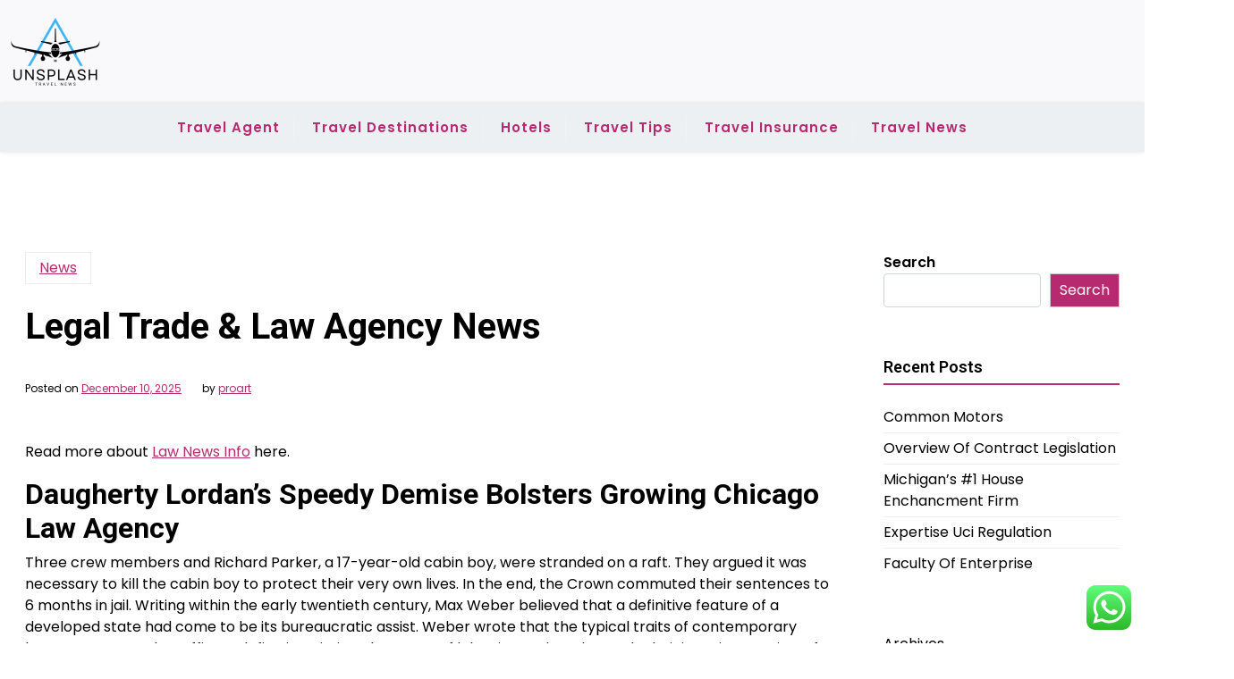

--- FILE ---
content_type: text/html; charset=UTF-8
request_url: https://unsplash.my.id/legal-trade-law-agency-news.html
body_size: 17299
content:
<!doctype html>
<html lang="en-US" prefix="og: https://ogp.me/ns#">

<head>
	<meta charset="UTF-8">
	<meta name="viewport" content="width=device-width, initial-scale=1">
	<link rel="profile" href="https://gmpg.org/xfn/11">

	
<!-- Search Engine Optimization by Rank Math PRO - https://rankmath.com/ -->
<title>Legal Trade &amp; Law Agency News - Unsplash</title>
<meta name="description" content="Read more about Law News Info here."/>
<meta name="robots" content="follow, index, max-snippet:-1, max-video-preview:-1, max-image-preview:large"/>
<link rel="canonical" href="https://unsplash.my.id/legal-trade-law-agency-news.html" />
<meta property="og:locale" content="en_US" />
<meta property="og:type" content="article" />
<meta property="og:title" content="Legal Trade &amp; Law Agency News - Unsplash" />
<meta property="og:description" content="Read more about Law News Info here." />
<meta property="og:url" content="https://unsplash.my.id/legal-trade-law-agency-news.html" />
<meta property="og:site_name" content="Unsplash" />
<meta property="article:section" content="News" />
<meta property="article:published_time" content="2025-12-10T07:38:15+00:00" />
<meta name="twitter:card" content="summary_large_image" />
<meta name="twitter:title" content="Legal Trade &amp; Law Agency News - Unsplash" />
<meta name="twitter:description" content="Read more about Law News Info here." />
<meta name="twitter:label1" content="Written by" />
<meta name="twitter:data1" content="proart" />
<meta name="twitter:label2" content="Time to read" />
<meta name="twitter:data2" content="4 minutes" />
<script type="application/ld+json" class="rank-math-schema-pro">{"@context":"https://schema.org","@graph":[{"@type":["Person","Organization"],"@id":"https://unsplash.my.id/#person","name":"Travel Niche","logo":{"@type":"ImageObject","@id":"https://unsplash.my.id/#logo","url":"https://unsplash.my.id/wp-content/uploads/2024/11/cropped-Blue_Circle_World_Modern_Technology_Logo__10_-removebg-preview.png","contentUrl":"https://unsplash.my.id/wp-content/uploads/2024/11/cropped-Blue_Circle_World_Modern_Technology_Logo__10_-removebg-preview.png","caption":"Travel Niche","inLanguage":"en-US"},"image":{"@type":"ImageObject","@id":"https://unsplash.my.id/#logo","url":"https://unsplash.my.id/wp-content/uploads/2024/11/cropped-Blue_Circle_World_Modern_Technology_Logo__10_-removebg-preview.png","contentUrl":"https://unsplash.my.id/wp-content/uploads/2024/11/cropped-Blue_Circle_World_Modern_Technology_Logo__10_-removebg-preview.png","caption":"Travel Niche","inLanguage":"en-US"}},{"@type":"WebSite","@id":"https://unsplash.my.id/#website","url":"https://unsplash.my.id","name":"Travel Niche","publisher":{"@id":"https://unsplash.my.id/#person"},"inLanguage":"en-US"},{"@type":"BreadcrumbList","@id":"https://unsplash.my.id/legal-trade-law-agency-news.html#breadcrumb","itemListElement":[{"@type":"ListItem","position":"1","item":{"@id":"http://unsplash.my.id","name":"Home"}},{"@type":"ListItem","position":"2","item":{"@id":"https://unsplash.my.id/category/news","name":"News"}},{"@type":"ListItem","position":"3","item":{"@id":"https://unsplash.my.id/legal-trade-law-agency-news.html","name":"Legal Trade &#038; Law Agency News"}}]},{"@type":"WebPage","@id":"https://unsplash.my.id/legal-trade-law-agency-news.html#webpage","url":"https://unsplash.my.id/legal-trade-law-agency-news.html","name":"Legal Trade &amp; Law Agency News - Unsplash","datePublished":"2025-12-10T07:38:15+00:00","dateModified":"2025-12-10T07:38:15+00:00","isPartOf":{"@id":"https://unsplash.my.id/#website"},"inLanguage":"en-US","breadcrumb":{"@id":"https://unsplash.my.id/legal-trade-law-agency-news.html#breadcrumb"}},{"@type":"Person","@id":"https://unsplash.my.id/author/proart","name":"proart","url":"https://unsplash.my.id/author/proart","image":{"@type":"ImageObject","@id":"https://secure.gravatar.com/avatar/878a048e06d6d0503f84665fd4e01679193a59026490fe7af11df282fef1c053?s=96&amp;d=mm&amp;r=g","url":"https://secure.gravatar.com/avatar/878a048e06d6d0503f84665fd4e01679193a59026490fe7af11df282fef1c053?s=96&amp;d=mm&amp;r=g","caption":"proart","inLanguage":"en-US"},"sameAs":["https://unsplash.my.id/"]},{"@type":"BlogPosting","headline":"Legal Trade &amp; Law Agency News - Unsplash","datePublished":"2025-12-10T07:38:15+00:00","dateModified":"2025-12-10T07:38:15+00:00","articleSection":"News","author":{"@id":"https://unsplash.my.id/author/proart","name":"proart"},"publisher":{"@id":"https://unsplash.my.id/#person"},"description":"Read more about Law News Info here.","name":"Legal Trade &amp; Law Agency News - Unsplash","@id":"https://unsplash.my.id/legal-trade-law-agency-news.html#richSnippet","isPartOf":{"@id":"https://unsplash.my.id/legal-trade-law-agency-news.html#webpage"},"inLanguage":"en-US","mainEntityOfPage":{"@id":"https://unsplash.my.id/legal-trade-law-agency-news.html#webpage"}}]}</script>
<!-- /Rank Math WordPress SEO plugin -->

<link rel='dns-prefetch' href='//fonts.googleapis.com' />
<link rel="alternate" type="application/rss+xml" title="Unsplash &raquo; Feed" href="https://unsplash.my.id/feed" />
<link rel="alternate" title="oEmbed (JSON)" type="application/json+oembed" href="https://unsplash.my.id/wp-json/oembed/1.0/embed?url=https%3A%2F%2Funsplash.my.id%2Flegal-trade-law-agency-news.html" />
<link rel="alternate" title="oEmbed (XML)" type="text/xml+oembed" href="https://unsplash.my.id/wp-json/oembed/1.0/embed?url=https%3A%2F%2Funsplash.my.id%2Flegal-trade-law-agency-news.html&#038;format=xml" />
<style id='wp-img-auto-sizes-contain-inline-css'>
img:is([sizes=auto i],[sizes^="auto," i]){contain-intrinsic-size:3000px 1500px}
/*# sourceURL=wp-img-auto-sizes-contain-inline-css */
</style>

<link rel='stylesheet' id='ht_ctc_main_css-css' href='https://unsplash.my.id/wp-content/plugins/click-to-chat-for-whatsapp/new/inc/assets/css/main.css?ver=4.36' media='all' />
<style id='wp-emoji-styles-inline-css'>

	img.wp-smiley, img.emoji {
		display: inline !important;
		border: none !important;
		box-shadow: none !important;
		height: 1em !important;
		width: 1em !important;
		margin: 0 0.07em !important;
		vertical-align: -0.1em !important;
		background: none !important;
		padding: 0 !important;
	}
/*# sourceURL=wp-emoji-styles-inline-css */
</style>
<link rel='stylesheet' id='wp-block-library-css' href='https://unsplash.my.id/wp-includes/css/dist/block-library/style.min.css?ver=6.9' media='all' />
<style id='wp-block-archives-inline-css'>
.wp-block-archives{box-sizing:border-box}.wp-block-archives-dropdown label{display:block}
/*# sourceURL=https://unsplash.my.id/wp-includes/blocks/archives/style.min.css */
</style>
<style id='wp-block-heading-inline-css'>
h1:where(.wp-block-heading).has-background,h2:where(.wp-block-heading).has-background,h3:where(.wp-block-heading).has-background,h4:where(.wp-block-heading).has-background,h5:where(.wp-block-heading).has-background,h6:where(.wp-block-heading).has-background{padding:1.25em 2.375em}h1.has-text-align-left[style*=writing-mode]:where([style*=vertical-lr]),h1.has-text-align-right[style*=writing-mode]:where([style*=vertical-rl]),h2.has-text-align-left[style*=writing-mode]:where([style*=vertical-lr]),h2.has-text-align-right[style*=writing-mode]:where([style*=vertical-rl]),h3.has-text-align-left[style*=writing-mode]:where([style*=vertical-lr]),h3.has-text-align-right[style*=writing-mode]:where([style*=vertical-rl]),h4.has-text-align-left[style*=writing-mode]:where([style*=vertical-lr]),h4.has-text-align-right[style*=writing-mode]:where([style*=vertical-rl]),h5.has-text-align-left[style*=writing-mode]:where([style*=vertical-lr]),h5.has-text-align-right[style*=writing-mode]:where([style*=vertical-rl]),h6.has-text-align-left[style*=writing-mode]:where([style*=vertical-lr]),h6.has-text-align-right[style*=writing-mode]:where([style*=vertical-rl]){rotate:180deg}
/*# sourceURL=https://unsplash.my.id/wp-includes/blocks/heading/style.min.css */
</style>
<style id='wp-block-latest-posts-inline-css'>
.wp-block-latest-posts{box-sizing:border-box}.wp-block-latest-posts.alignleft{margin-right:2em}.wp-block-latest-posts.alignright{margin-left:2em}.wp-block-latest-posts.wp-block-latest-posts__list{list-style:none}.wp-block-latest-posts.wp-block-latest-posts__list li{clear:both;overflow-wrap:break-word}.wp-block-latest-posts.is-grid{display:flex;flex-wrap:wrap}.wp-block-latest-posts.is-grid li{margin:0 1.25em 1.25em 0;width:100%}@media (min-width:600px){.wp-block-latest-posts.columns-2 li{width:calc(50% - .625em)}.wp-block-latest-posts.columns-2 li:nth-child(2n){margin-right:0}.wp-block-latest-posts.columns-3 li{width:calc(33.33333% - .83333em)}.wp-block-latest-posts.columns-3 li:nth-child(3n){margin-right:0}.wp-block-latest-posts.columns-4 li{width:calc(25% - .9375em)}.wp-block-latest-posts.columns-4 li:nth-child(4n){margin-right:0}.wp-block-latest-posts.columns-5 li{width:calc(20% - 1em)}.wp-block-latest-posts.columns-5 li:nth-child(5n){margin-right:0}.wp-block-latest-posts.columns-6 li{width:calc(16.66667% - 1.04167em)}.wp-block-latest-posts.columns-6 li:nth-child(6n){margin-right:0}}:root :where(.wp-block-latest-posts.is-grid){padding:0}:root :where(.wp-block-latest-posts.wp-block-latest-posts__list){padding-left:0}.wp-block-latest-posts__post-author,.wp-block-latest-posts__post-date{display:block;font-size:.8125em}.wp-block-latest-posts__post-excerpt,.wp-block-latest-posts__post-full-content{margin-bottom:1em;margin-top:.5em}.wp-block-latest-posts__featured-image a{display:inline-block}.wp-block-latest-posts__featured-image img{height:auto;max-width:100%;width:auto}.wp-block-latest-posts__featured-image.alignleft{float:left;margin-right:1em}.wp-block-latest-posts__featured-image.alignright{float:right;margin-left:1em}.wp-block-latest-posts__featured-image.aligncenter{margin-bottom:1em;text-align:center}
/*# sourceURL=https://unsplash.my.id/wp-includes/blocks/latest-posts/style.min.css */
</style>
<style id='wp-block-search-inline-css'>
.wp-block-search__button{margin-left:10px;word-break:normal}.wp-block-search__button.has-icon{line-height:0}.wp-block-search__button svg{height:1.25em;min-height:24px;min-width:24px;width:1.25em;fill:currentColor;vertical-align:text-bottom}:where(.wp-block-search__button){border:1px solid #ccc;padding:6px 10px}.wp-block-search__inside-wrapper{display:flex;flex:auto;flex-wrap:nowrap;max-width:100%}.wp-block-search__label{width:100%}.wp-block-search.wp-block-search__button-only .wp-block-search__button{box-sizing:border-box;display:flex;flex-shrink:0;justify-content:center;margin-left:0;max-width:100%}.wp-block-search.wp-block-search__button-only .wp-block-search__inside-wrapper{min-width:0!important;transition-property:width}.wp-block-search.wp-block-search__button-only .wp-block-search__input{flex-basis:100%;transition-duration:.3s}.wp-block-search.wp-block-search__button-only.wp-block-search__searchfield-hidden,.wp-block-search.wp-block-search__button-only.wp-block-search__searchfield-hidden .wp-block-search__inside-wrapper{overflow:hidden}.wp-block-search.wp-block-search__button-only.wp-block-search__searchfield-hidden .wp-block-search__input{border-left-width:0!important;border-right-width:0!important;flex-basis:0;flex-grow:0;margin:0;min-width:0!important;padding-left:0!important;padding-right:0!important;width:0!important}:where(.wp-block-search__input){appearance:none;border:1px solid #949494;flex-grow:1;font-family:inherit;font-size:inherit;font-style:inherit;font-weight:inherit;letter-spacing:inherit;line-height:inherit;margin-left:0;margin-right:0;min-width:3rem;padding:8px;text-decoration:unset!important;text-transform:inherit}:where(.wp-block-search__button-inside .wp-block-search__inside-wrapper){background-color:#fff;border:1px solid #949494;box-sizing:border-box;padding:4px}:where(.wp-block-search__button-inside .wp-block-search__inside-wrapper) .wp-block-search__input{border:none;border-radius:0;padding:0 4px}:where(.wp-block-search__button-inside .wp-block-search__inside-wrapper) .wp-block-search__input:focus{outline:none}:where(.wp-block-search__button-inside .wp-block-search__inside-wrapper) :where(.wp-block-search__button){padding:4px 8px}.wp-block-search.aligncenter .wp-block-search__inside-wrapper{margin:auto}.wp-block[data-align=right] .wp-block-search.wp-block-search__button-only .wp-block-search__inside-wrapper{float:right}
/*# sourceURL=https://unsplash.my.id/wp-includes/blocks/search/style.min.css */
</style>
<style id='wp-block-search-theme-inline-css'>
.wp-block-search .wp-block-search__label{font-weight:700}.wp-block-search__button{border:1px solid #ccc;padding:.375em .625em}
/*# sourceURL=https://unsplash.my.id/wp-includes/blocks/search/theme.min.css */
</style>
<style id='wp-block-tag-cloud-inline-css'>
.wp-block-tag-cloud{box-sizing:border-box}.wp-block-tag-cloud.aligncenter{justify-content:center;text-align:center}.wp-block-tag-cloud a{display:inline-block;margin-right:5px}.wp-block-tag-cloud span{display:inline-block;margin-left:5px;text-decoration:none}:root :where(.wp-block-tag-cloud.is-style-outline){display:flex;flex-wrap:wrap;gap:1ch}:root :where(.wp-block-tag-cloud.is-style-outline a){border:1px solid;font-size:unset!important;margin-right:0;padding:1ch 2ch;text-decoration:none!important}
/*# sourceURL=https://unsplash.my.id/wp-includes/blocks/tag-cloud/style.min.css */
</style>
<style id='wp-block-group-inline-css'>
.wp-block-group{box-sizing:border-box}:where(.wp-block-group.wp-block-group-is-layout-constrained){position:relative}
/*# sourceURL=https://unsplash.my.id/wp-includes/blocks/group/style.min.css */
</style>
<style id='wp-block-group-theme-inline-css'>
:where(.wp-block-group.has-background){padding:1.25em 2.375em}
/*# sourceURL=https://unsplash.my.id/wp-includes/blocks/group/theme.min.css */
</style>
<style id='wp-block-paragraph-inline-css'>
.is-small-text{font-size:.875em}.is-regular-text{font-size:1em}.is-large-text{font-size:2.25em}.is-larger-text{font-size:3em}.has-drop-cap:not(:focus):first-letter{float:left;font-size:8.4em;font-style:normal;font-weight:100;line-height:.68;margin:.05em .1em 0 0;text-transform:uppercase}body.rtl .has-drop-cap:not(:focus):first-letter{float:none;margin-left:.1em}p.has-drop-cap.has-background{overflow:hidden}:root :where(p.has-background){padding:1.25em 2.375em}:where(p.has-text-color:not(.has-link-color)) a{color:inherit}p.has-text-align-left[style*="writing-mode:vertical-lr"],p.has-text-align-right[style*="writing-mode:vertical-rl"]{rotate:180deg}
/*# sourceURL=https://unsplash.my.id/wp-includes/blocks/paragraph/style.min.css */
</style>
<style id='global-styles-inline-css'>
:root{--wp--preset--aspect-ratio--square: 1;--wp--preset--aspect-ratio--4-3: 4/3;--wp--preset--aspect-ratio--3-4: 3/4;--wp--preset--aspect-ratio--3-2: 3/2;--wp--preset--aspect-ratio--2-3: 2/3;--wp--preset--aspect-ratio--16-9: 16/9;--wp--preset--aspect-ratio--9-16: 9/16;--wp--preset--color--black: #000000;--wp--preset--color--cyan-bluish-gray: #abb8c3;--wp--preset--color--white: #ffffff;--wp--preset--color--pale-pink: #f78da7;--wp--preset--color--vivid-red: #cf2e2e;--wp--preset--color--luminous-vivid-orange: #ff6900;--wp--preset--color--luminous-vivid-amber: #fcb900;--wp--preset--color--light-green-cyan: #7bdcb5;--wp--preset--color--vivid-green-cyan: #00d084;--wp--preset--color--pale-cyan-blue: #8ed1fc;--wp--preset--color--vivid-cyan-blue: #0693e3;--wp--preset--color--vivid-purple: #9b51e0;--wp--preset--gradient--vivid-cyan-blue-to-vivid-purple: linear-gradient(135deg,rgb(6,147,227) 0%,rgb(155,81,224) 100%);--wp--preset--gradient--light-green-cyan-to-vivid-green-cyan: linear-gradient(135deg,rgb(122,220,180) 0%,rgb(0,208,130) 100%);--wp--preset--gradient--luminous-vivid-amber-to-luminous-vivid-orange: linear-gradient(135deg,rgb(252,185,0) 0%,rgb(255,105,0) 100%);--wp--preset--gradient--luminous-vivid-orange-to-vivid-red: linear-gradient(135deg,rgb(255,105,0) 0%,rgb(207,46,46) 100%);--wp--preset--gradient--very-light-gray-to-cyan-bluish-gray: linear-gradient(135deg,rgb(238,238,238) 0%,rgb(169,184,195) 100%);--wp--preset--gradient--cool-to-warm-spectrum: linear-gradient(135deg,rgb(74,234,220) 0%,rgb(151,120,209) 20%,rgb(207,42,186) 40%,rgb(238,44,130) 60%,rgb(251,105,98) 80%,rgb(254,248,76) 100%);--wp--preset--gradient--blush-light-purple: linear-gradient(135deg,rgb(255,206,236) 0%,rgb(152,150,240) 100%);--wp--preset--gradient--blush-bordeaux: linear-gradient(135deg,rgb(254,205,165) 0%,rgb(254,45,45) 50%,rgb(107,0,62) 100%);--wp--preset--gradient--luminous-dusk: linear-gradient(135deg,rgb(255,203,112) 0%,rgb(199,81,192) 50%,rgb(65,88,208) 100%);--wp--preset--gradient--pale-ocean: linear-gradient(135deg,rgb(255,245,203) 0%,rgb(182,227,212) 50%,rgb(51,167,181) 100%);--wp--preset--gradient--electric-grass: linear-gradient(135deg,rgb(202,248,128) 0%,rgb(113,206,126) 100%);--wp--preset--gradient--midnight: linear-gradient(135deg,rgb(2,3,129) 0%,rgb(40,116,252) 100%);--wp--preset--font-size--small: 13px;--wp--preset--font-size--medium: 20px;--wp--preset--font-size--large: 36px;--wp--preset--font-size--x-large: 42px;--wp--preset--spacing--20: 0.44rem;--wp--preset--spacing--30: 0.67rem;--wp--preset--spacing--40: 1rem;--wp--preset--spacing--50: 1.5rem;--wp--preset--spacing--60: 2.25rem;--wp--preset--spacing--70: 3.38rem;--wp--preset--spacing--80: 5.06rem;--wp--preset--shadow--natural: 6px 6px 9px rgba(0, 0, 0, 0.2);--wp--preset--shadow--deep: 12px 12px 50px rgba(0, 0, 0, 0.4);--wp--preset--shadow--sharp: 6px 6px 0px rgba(0, 0, 0, 0.2);--wp--preset--shadow--outlined: 6px 6px 0px -3px rgb(255, 255, 255), 6px 6px rgb(0, 0, 0);--wp--preset--shadow--crisp: 6px 6px 0px rgb(0, 0, 0);}:where(.is-layout-flex){gap: 0.5em;}:where(.is-layout-grid){gap: 0.5em;}body .is-layout-flex{display: flex;}.is-layout-flex{flex-wrap: wrap;align-items: center;}.is-layout-flex > :is(*, div){margin: 0;}body .is-layout-grid{display: grid;}.is-layout-grid > :is(*, div){margin: 0;}:where(.wp-block-columns.is-layout-flex){gap: 2em;}:where(.wp-block-columns.is-layout-grid){gap: 2em;}:where(.wp-block-post-template.is-layout-flex){gap: 1.25em;}:where(.wp-block-post-template.is-layout-grid){gap: 1.25em;}.has-black-color{color: var(--wp--preset--color--black) !important;}.has-cyan-bluish-gray-color{color: var(--wp--preset--color--cyan-bluish-gray) !important;}.has-white-color{color: var(--wp--preset--color--white) !important;}.has-pale-pink-color{color: var(--wp--preset--color--pale-pink) !important;}.has-vivid-red-color{color: var(--wp--preset--color--vivid-red) !important;}.has-luminous-vivid-orange-color{color: var(--wp--preset--color--luminous-vivid-orange) !important;}.has-luminous-vivid-amber-color{color: var(--wp--preset--color--luminous-vivid-amber) !important;}.has-light-green-cyan-color{color: var(--wp--preset--color--light-green-cyan) !important;}.has-vivid-green-cyan-color{color: var(--wp--preset--color--vivid-green-cyan) !important;}.has-pale-cyan-blue-color{color: var(--wp--preset--color--pale-cyan-blue) !important;}.has-vivid-cyan-blue-color{color: var(--wp--preset--color--vivid-cyan-blue) !important;}.has-vivid-purple-color{color: var(--wp--preset--color--vivid-purple) !important;}.has-black-background-color{background-color: var(--wp--preset--color--black) !important;}.has-cyan-bluish-gray-background-color{background-color: var(--wp--preset--color--cyan-bluish-gray) !important;}.has-white-background-color{background-color: var(--wp--preset--color--white) !important;}.has-pale-pink-background-color{background-color: var(--wp--preset--color--pale-pink) !important;}.has-vivid-red-background-color{background-color: var(--wp--preset--color--vivid-red) !important;}.has-luminous-vivid-orange-background-color{background-color: var(--wp--preset--color--luminous-vivid-orange) !important;}.has-luminous-vivid-amber-background-color{background-color: var(--wp--preset--color--luminous-vivid-amber) !important;}.has-light-green-cyan-background-color{background-color: var(--wp--preset--color--light-green-cyan) !important;}.has-vivid-green-cyan-background-color{background-color: var(--wp--preset--color--vivid-green-cyan) !important;}.has-pale-cyan-blue-background-color{background-color: var(--wp--preset--color--pale-cyan-blue) !important;}.has-vivid-cyan-blue-background-color{background-color: var(--wp--preset--color--vivid-cyan-blue) !important;}.has-vivid-purple-background-color{background-color: var(--wp--preset--color--vivid-purple) !important;}.has-black-border-color{border-color: var(--wp--preset--color--black) !important;}.has-cyan-bluish-gray-border-color{border-color: var(--wp--preset--color--cyan-bluish-gray) !important;}.has-white-border-color{border-color: var(--wp--preset--color--white) !important;}.has-pale-pink-border-color{border-color: var(--wp--preset--color--pale-pink) !important;}.has-vivid-red-border-color{border-color: var(--wp--preset--color--vivid-red) !important;}.has-luminous-vivid-orange-border-color{border-color: var(--wp--preset--color--luminous-vivid-orange) !important;}.has-luminous-vivid-amber-border-color{border-color: var(--wp--preset--color--luminous-vivid-amber) !important;}.has-light-green-cyan-border-color{border-color: var(--wp--preset--color--light-green-cyan) !important;}.has-vivid-green-cyan-border-color{border-color: var(--wp--preset--color--vivid-green-cyan) !important;}.has-pale-cyan-blue-border-color{border-color: var(--wp--preset--color--pale-cyan-blue) !important;}.has-vivid-cyan-blue-border-color{border-color: var(--wp--preset--color--vivid-cyan-blue) !important;}.has-vivid-purple-border-color{border-color: var(--wp--preset--color--vivid-purple) !important;}.has-vivid-cyan-blue-to-vivid-purple-gradient-background{background: var(--wp--preset--gradient--vivid-cyan-blue-to-vivid-purple) !important;}.has-light-green-cyan-to-vivid-green-cyan-gradient-background{background: var(--wp--preset--gradient--light-green-cyan-to-vivid-green-cyan) !important;}.has-luminous-vivid-amber-to-luminous-vivid-orange-gradient-background{background: var(--wp--preset--gradient--luminous-vivid-amber-to-luminous-vivid-orange) !important;}.has-luminous-vivid-orange-to-vivid-red-gradient-background{background: var(--wp--preset--gradient--luminous-vivid-orange-to-vivid-red) !important;}.has-very-light-gray-to-cyan-bluish-gray-gradient-background{background: var(--wp--preset--gradient--very-light-gray-to-cyan-bluish-gray) !important;}.has-cool-to-warm-spectrum-gradient-background{background: var(--wp--preset--gradient--cool-to-warm-spectrum) !important;}.has-blush-light-purple-gradient-background{background: var(--wp--preset--gradient--blush-light-purple) !important;}.has-blush-bordeaux-gradient-background{background: var(--wp--preset--gradient--blush-bordeaux) !important;}.has-luminous-dusk-gradient-background{background: var(--wp--preset--gradient--luminous-dusk) !important;}.has-pale-ocean-gradient-background{background: var(--wp--preset--gradient--pale-ocean) !important;}.has-electric-grass-gradient-background{background: var(--wp--preset--gradient--electric-grass) !important;}.has-midnight-gradient-background{background: var(--wp--preset--gradient--midnight) !important;}.has-small-font-size{font-size: var(--wp--preset--font-size--small) !important;}.has-medium-font-size{font-size: var(--wp--preset--font-size--medium) !important;}.has-large-font-size{font-size: var(--wp--preset--font-size--large) !important;}.has-x-large-font-size{font-size: var(--wp--preset--font-size--x-large) !important;}
/*# sourceURL=global-styles-inline-css */
</style>

<style id='classic-theme-styles-inline-css'>
/*! This file is auto-generated */
.wp-block-button__link{color:#fff;background-color:#32373c;border-radius:9999px;box-shadow:none;text-decoration:none;padding:calc(.667em + 2px) calc(1.333em + 2px);font-size:1.125em}.wp-block-file__button{background:#32373c;color:#fff;text-decoration:none}
/*# sourceURL=/wp-includes/css/classic-themes.min.css */
</style>
<link rel='stylesheet' id='newsx-paper-gb-block-css' href='https://unsplash.my.id/wp-content/themes/newsx-paper/assets/css/admin-block.css?ver=1.0' media='all' />
<link rel='stylesheet' id='newsx-paper-admin-google-font-css' href='https://fonts.googleapis.com/css2?family=STIX+Two+Math:ital,wght@0,400;0,700;1,400;1,700&#038;family=Inter:ital,wght@0,400;0,500;0,600;0,700;1,400;1,700&#038;display=swap' media='all' />
<link rel='stylesheet' id='newsx-paper-free-google-font-css' href='https://fonts.googleapis.com/css?family=Poppins%3A400%2C600%7CRoboto%3A400%2C600%2C700&#038;subset=latin%2Clatin-ext' media='all' />
<link rel='stylesheet' id='newsx-paper-style-css' href='https://unsplash.my.id/wp-content/themes/newsx-paper-free/style.css?ver=1.0.2' media='all' />
<link rel='stylesheet' id='newsx-paper-free-parent-style-css' href='https://unsplash.my.id/wp-content/themes/newsx-paper/style.css?ver=1.0.2' media='all' />
<link rel='stylesheet' id='bootstrap-css' href='https://unsplash.my.id/wp-content/themes/newsx-paper/assets/css/bootstrap.css?ver=5.0.1' media='all' />
<link rel='stylesheet' id='newsx-paper-main-style-css' href='https://unsplash.my.id/wp-content/themes/newsx-paper/assets/css/main.css?ver=1.0.2' media='all' />
<link rel='stylesheet' id='newsx-paper-default-style-css' href='https://unsplash.my.id/wp-content/themes/newsx-paper/assets/css/default-style.css?ver=1.0.2' media='all' />
<link rel='stylesheet' id='newsx-paper-free-main-css' href='https://unsplash.my.id/wp-content/themes/newsx-paper-free/assets/css/main.css?ver=1.0.2' media='all' />
<link rel='stylesheet' id='newsx-paper-google-font-css' href='https://fonts.googleapis.com/css2?family=STIX+Two+Math:ital,wght@0,400;0,700;1,400;1,700&#038;family=Inter:ital,wght@0,400;0,500;0,600;0,700;1,400;1,700&#038;display=swap' media='all' />
<link rel='stylesheet' id='fontawesome-css' href='https://unsplash.my.id/wp-content/themes/newsx-paper/assets/css/all.css?ver=5.15.3' media='all' />
<link rel='stylesheet' id='newsx-paper-block-style-css' href='https://unsplash.my.id/wp-content/themes/newsx-paper/assets/css/block.css?ver=1.0.2' media='all' />
<link rel='stylesheet' id='newsx-paper-responsive-style-css' href='https://unsplash.my.id/wp-content/themes/newsx-paper/assets/css/responsive.css?ver=1.0.2' media='all' />
<script src="https://unsplash.my.id/wp-includes/js/jquery/jquery.min.js?ver=3.7.1" id="jquery-core-js"></script>
<script src="https://unsplash.my.id/wp-includes/js/jquery/jquery-migrate.min.js?ver=3.4.1" id="jquery-migrate-js"></script>
<link rel="https://api.w.org/" href="https://unsplash.my.id/wp-json/" /><link rel="alternate" title="JSON" type="application/json" href="https://unsplash.my.id/wp-json/wp/v2/posts/35671" /><link rel="EditURI" type="application/rsd+xml" title="RSD" href="https://unsplash.my.id/xmlrpc.php?rsd" />
<meta name="generator" content="WordPress 6.9" />
<link rel='shortlink' href='https://unsplash.my.id/?p=35671' />
<link rel="icon" href="https://unsplash.my.id/wp-content/uploads/2024/11/cropped-Blue_Circle_World_Modern_Technology_Logo__10_-removebg-preview.png" sizes="32x32" />
<link rel="icon" href="https://unsplash.my.id/wp-content/uploads/2024/11/cropped-Blue_Circle_World_Modern_Technology_Logo__10_-removebg-preview.png" sizes="192x192" />
<link rel="apple-touch-icon" href="https://unsplash.my.id/wp-content/uploads/2024/11/cropped-Blue_Circle_World_Modern_Technology_Logo__10_-removebg-preview.png" />
<meta name="msapplication-TileImage" content="https://unsplash.my.id/wp-content/uploads/2024/11/cropped-Blue_Circle_World_Modern_Technology_Logo__10_-removebg-preview.png" />
</head>

<body class="wp-singular post-template-default single single-post postid-35671 single-format-standard wp-custom-logo wp-embed-responsive wp-theme-newsx-paper wp-child-theme-newsx-paper-free">
	
	<div id="page" class="site">
		<a class="skip-link screen-reader-text" href="#primary">Skip to content</a>
		<header class="header" id="header">
				<div class="mobile-menu-bar">
		<div class="container">
			<nav id="mobile-navigation" class="mobile-navigation">
				<button id="mmenu-btn" class="menu-btn" aria-expanded="false">
					<span class="mopen">Menu</span>
					<span class="mclose">Close</span>
				</button>
				<div class="menu-secondary-menu-container"><ul id="wsm-menu" class="wsm-menu"><li id="menu-item-11111724" class="menu-item menu-item-type-taxonomy menu-item-object-category menu-item-11111724"><a href="https://unsplash.my.id/category/travel-agent">Travel Agent</a></li>
<li id="menu-item-11111725" class="menu-item menu-item-type-taxonomy menu-item-object-category menu-item-11111725"><a href="https://unsplash.my.id/category/travel-destinations">Travel Destinations</a></li>
<li id="menu-item-11111726" class="menu-item menu-item-type-taxonomy menu-item-object-category menu-item-11111726"><a href="https://unsplash.my.id/category/hotels">Hotels</a></li>
<li id="menu-item-11111727" class="menu-item menu-item-type-taxonomy menu-item-object-category menu-item-11111727"><a href="https://unsplash.my.id/category/travel-tips">Travel Tips</a></li>
<li id="menu-item-11111728" class="menu-item menu-item-type-taxonomy menu-item-object-category menu-item-11111728"><a href="https://unsplash.my.id/category/travel-insurance">Travel Insurance</a></li>
<li id="menu-item-11111868" class="menu-item menu-item-type-taxonomy menu-item-object-category menu-item-11111868"><a href="https://unsplash.my.id/category/travel-news">Travel News</a></li>
</ul></div>			</nav><!-- #site-navigation -->
		</div>
	</div>

			
				<div class="header-middle">
		<div class="container">
			<div class="header-middle-all-content">
				<div class="row-headm">
					<div class="ncol-left">
						<div class="head-logo-sec">
															<div class="site-branding brand-logo">
									<a href="https://unsplash.my.id/" class="custom-logo-link" rel="home"><img width="100" height="76" src="https://unsplash.my.id/wp-content/uploads/2024/11/cropped-Blue_Circle_World_Modern_Technology_Logo__10_-removebg-preview.png" class="custom-logo" alt="Unsplash" decoding="async" /></a>								</div>
													</div>
					</div>
					<div class="ncol-right">
																	</div>
				</div>
			</div>
		</div>
	</div>
				<div class="menu-bar text-center">
		<div class="container">
			<div class="newsx-paper-container menu-inner">
				<nav id="site-navigation" class="main-navigation">
					<div class="menu-secondary-menu-container"><ul id="newsx-paper-menu" class="newsx-paper-menu"><li class="menu-item menu-item-type-taxonomy menu-item-object-category menu-item-11111724"><a href="https://unsplash.my.id/category/travel-agent">Travel Agent</a></li>
<li class="menu-item menu-item-type-taxonomy menu-item-object-category menu-item-11111725"><a href="https://unsplash.my.id/category/travel-destinations">Travel Destinations</a></li>
<li class="menu-item menu-item-type-taxonomy menu-item-object-category menu-item-11111726"><a href="https://unsplash.my.id/category/hotels">Hotels</a></li>
<li class="menu-item menu-item-type-taxonomy menu-item-object-category menu-item-11111727"><a href="https://unsplash.my.id/category/travel-tips">Travel Tips</a></li>
<li class="menu-item menu-item-type-taxonomy menu-item-object-category menu-item-11111728"><a href="https://unsplash.my.id/category/travel-insurance">Travel Insurance</a></li>
<li class="menu-item menu-item-type-taxonomy menu-item-object-category menu-item-11111868"><a href="https://unsplash.my.id/category/travel-news">Travel News</a></li>
</ul></div>				</nav><!-- #site-navigation -->
			</div>
		</div>
	</div>

					</header>
<div class="container mt-5 mb-5 pt-5 pb-5 nxsingle-post">
	<div class="row">
				<div class="col-lg-9">
			<main id="primary" class="site-main">

				
	<article id="post-35671" class="post-35671 post type-post status-publish format-standard hentry category-news">
		<div class="xpost-item pb-5 mb-5">
			<div class="xpost-text p-3">
				<div class="sncats mb-4">
					<a href="https://unsplash.my.id/category/news" class="catname">News</a>				</div>

				<header class="entry-header pb-4">
					<h1 class="entry-title">Legal Trade &#038; Law Agency News</h1>
				</header><!-- .entry-header -->
				
									<div class="entry-meta mb-5">
						<span class="posted-on">Posted on <a href="https://unsplash.my.id/legal-trade-law-agency-news.html" rel="bookmark"><time class="entry-date published updated" datetime="2025-12-10T07:38:15+00:00">December 10, 2025</time></a></span><span class="byline"> by <span class="author vcard"><a class="url fn n" href="https://unsplash.my.id/author/proart">proart</a></span></span>					</div><!-- .entry-meta -->
				
				<div class="entry-content">
					<p>Read more about <a href="https://gotolaw.my.id" target="_blank" rel="noopener">Law News Info</a> here.</p>
<h2>Daugherty Lordan&#8217;s Speedy Demise Bolsters Growing Chicago Law Agency</h2>
<p>Three crew members and Richard Parker, a 17-year-old cabin boy, were stranded on a raft. They argued it was necessary to kill the cabin boy to protect their very own lives. In the end, the Crown commuted their sentences to 6 months in jail. Writing within the early twentieth century, Max Weber believed that a definitive feature of a developed state had come to be its bureaucratic assist. Weber wrote that the typical traits of contemporary bureaucracy are that officers define its mission, the scope of labor is sure by rules, and administration consists of career consultants who handle high down, speaking through writing and binding public servants&#8217; discretion with rules.</p>
<p>At The legal stories, we be positive to are up to date with all law and legal affairs in Uganda. 21 to better perceive why the authorized services environment is undergoing radical change, and so they retain Jordan to advise their lawyers tips on how to build sustainable and competitive legal enterprises that can dominate the new marketplace for authorized providers. Updates and ideas about consumer law and policy by legal professionals and law professors. ONE400 is a law innovation agency specializing in cutting edge websites and integrated marketing options for law companies and legal tech startups. Weintraub Tobin is an progressive provider of refined legal providers to companies and business owners throughout California. S Griffin Intelligence is a New York-based consulting firm that assists attorneys, firms, and individuals with fact-finding for world litigation  and due diligence.</p>
<p>These are laid down in codes such as the Universal Declaration of Human Rights, the European Convention on Human Rights and the us The Treaty of Lisbon makes the Charter of Fundamental Rights of the European Union legally binding in all member states besides Poland and the United Kingdom. The Catholic Church has the oldest continuously functioning legal system within the western world, predating the evolution of contemporary European civil law and customary law techniques. The Eastern Catholic Churches, which developed completely different disciplines and practices, are ruled by the Code of Canons of the Eastern Churches.</p>
<h2>Oregon Supreme Court Docket Hears Two Cases At Willamette Law</h2>
<p>Our staff of attorneys has in depth expertise within the legal issues governing customs law, worldwide commerce law, meals and cosmetics law, product licensing and related mental property issues. Ado is the state&#8217;s solely news outlet particularly for attorneys, law companies, company counsel and the judiciary. Civil law jurisdictions deal with contracts differently in a quantity of respects, with a extra interventionist position for the state in each the formation and enforcement of contracts. They also don&#8217;t require consideration for a contract to be binding.</p>
<h2>Attorneys Will Put An End To This Struggle, Zelensky Tells Worldwide Bar</h2>
<p>Bloomsbury Tax is a half of Bloomsbury Professional, the UK&#8217;s main unbiased law  &#038; tax writer. A weblog about basic information, surroundings related topics, general topics and law associated data. Chugh, LLP is a full-service Law &#038; CPA Firm specializing in Immigration, Corporate, Taxation, Litigation, and Employment with workplaces in the USA &#038; India.</p>
<p>E Seyfarth California Peculiarities Employment Law Blog is a unique &#8211; and peculiarities &#8211; of California employment law. This blog is for in-house attorneys, HR professionals, business house owners, and managers who face real points each day and want practical options to address them. D reaching over a hundred thirty,000 lawyers, Lawyers Weekly is the important resource for news, business and market developments for legal businesses and practitioners &#8211; both corporate and in-house. The legal panorama as well as an active discussion board for either side of the argument. Legal Newsline is an Internet-based newswire dedicated to 24/7 coverage of state supreme courts and state attorneys general. The National Law Review is a enterprise to business website developed for in-house counsel, enterprise house owners and executives, private follow attorneys, and insurance coverage, finance, healthcare, human assets, and other professionals.</p>
<p>We understand that keeping up with the ever-changing legal landscape in sports is often a daunting task. That&#8217;s why we have created a one-stop-shop for all your sports law news needs. In the draft of the household training promotion law, guardians shall be reprimanded and ordered to go through family training steering programmes if prosecutors discover very unhealthy or legal behaviour in children under their care. When Willis was an assistant district lawyer in the Fulton County District Attorney’s Office, she was a lead prosecutor in a RICO case in opposition to a gaggle of Atlanta public faculty educators in a dishonest scandal. After a months-long trial, a jury in April 2015 convicted 11 former educators of racketeering for their roles in a scheme to inflate students’ scores on standardised exams. Generally  talking, RICO legal guidelines permit prosecutors to cost multiple people who commit separate crimes whereas working towards a typical goal.</p>
				</div><!-- .entry-content -->
				<footer class="tag-btns mt-5 mb-2">
									</footer><!-- .entry-footer -->
			</div>
		</div>
	</article><!-- #post-35671 -->

	<nav class="navigation post-navigation" aria-label="Posts">
		<h2 class="screen-reader-text">Post navigation</h2>
		<div class="nav-links"><div class="nav-previous"><a href="https://unsplash.my.id/berita-dan-video-tentang-pariwisata-destinasi-hotel-restoran-kuliner-dan-suvenir-lokal.html" rel="prev"><span class="nav-subtitle">Previous:</span> <span class="nav-title">Berita Dan Video Tentang Pariwisata, Destinasi, Hotel, Restoran, Kuliner Dan Suvenir Lokal</span></a></div><div class="nav-next"><a href="https://unsplash.my.id/vehicles-news-insights.html" rel="next"><span class="nav-subtitle">Next:</span> <span class="nav-title">Vehicles: News &#038; Insights</span></a></div></div>
	</nav>
			</main><!-- #main -->
		</div>
					<div class="col-lg-3">
				
<aside id="secondary" class="widget-area">
	<section id="block-2" class="widget bg-light mb-4 p-3 widget_block widget_search"><form role="search" method="get" action="https://unsplash.my.id/" class="wp-block-search__button-outside wp-block-search__text-button wp-block-search"    ><label class="wp-block-search__label" for="wp-block-search__input-1" >Search</label><div class="wp-block-search__inside-wrapper" ><input class="wp-block-search__input" id="wp-block-search__input-1" placeholder="" value="" type="search" name="s" required /><button aria-label="Search" class="wp-block-search__button wp-element-button" type="submit" >Search</button></div></form></section><section id="block-3" class="widget bg-light mb-4 p-3 widget_block">
<div class="wp-block-group"><div class="wp-block-group__inner-container is-layout-flow wp-block-group-is-layout-flow">
<h2 class="wp-block-heading">Recent Posts</h2>


<ul class="wp-block-latest-posts__list wp-block-latest-posts"><li><a class="wp-block-latest-posts__post-title" href="https://unsplash.my.id/common-motors.html">Common Motors</a></li>
<li><a class="wp-block-latest-posts__post-title" href="https://unsplash.my.id/overview-of-contract-legislation.html">Overview Of Contract Legislation</a></li>
<li><a class="wp-block-latest-posts__post-title" href="https://unsplash.my.id/michigans-1-house-enchancment-firm.html">Michigan&#8217;s #1 House Enchancment Firm</a></li>
<li><a class="wp-block-latest-posts__post-title" href="https://unsplash.my.id/expertise-uci-regulation.html">Expertise Uci Regulation</a></li>
<li><a class="wp-block-latest-posts__post-title" href="https://unsplash.my.id/faculty-of-enterprise.html">Faculty Of Enterprise</a></li>
</ul></div></div>
</section><section id="block-9" class="widget bg-light mb-4 p-3 widget_block widget_archive"><div class="wp-block-archives-dropdown wp-block-archives"><label for="wp-block-archives-2" class="wp-block-archives__label">Archives</label>
		<select id="wp-block-archives-2" name="archive-dropdown">
		<option value="">Select Month</option>	<option value='https://unsplash.my.id/2026/01'> January 2026 </option>
	<option value='https://unsplash.my.id/2025/12'> December 2025 </option>
	<option value='https://unsplash.my.id/2025/11'> November 2025 </option>
	<option value='https://unsplash.my.id/2025/10'> October 2025 </option>
	<option value='https://unsplash.my.id/2025/09'> September 2025 </option>
	<option value='https://unsplash.my.id/2025/08'> August 2025 </option>
	<option value='https://unsplash.my.id/2025/07'> July 2025 </option>
	<option value='https://unsplash.my.id/2025/06'> June 2025 </option>
	<option value='https://unsplash.my.id/2025/05'> May 2025 </option>
	<option value='https://unsplash.my.id/2025/04'> April 2025 </option>
	<option value='https://unsplash.my.id/2025/03'> March 2025 </option>
	<option value='https://unsplash.my.id/2025/02'> February 2025 </option>
	<option value='https://unsplash.my.id/2025/01'> January 2025 </option>
	<option value='https://unsplash.my.id/2024/12'> December 2024 </option>
	<option value='https://unsplash.my.id/2024/11'> November 2024 </option>
	<option value='https://unsplash.my.id/2024/10'> October 2024 </option>
	<option value='https://unsplash.my.id/2024/09'> September 2024 </option>
	<option value='https://unsplash.my.id/2024/08'> August 2024 </option>
	<option value='https://unsplash.my.id/2024/07'> July 2024 </option>
	<option value='https://unsplash.my.id/2024/06'> June 2024 </option>
	<option value='https://unsplash.my.id/2024/05'> May 2024 </option>
	<option value='https://unsplash.my.id/2024/04'> April 2024 </option>
	<option value='https://unsplash.my.id/2024/03'> March 2024 </option>
	<option value='https://unsplash.my.id/2023/12'> December 2023 </option>
	<option value='https://unsplash.my.id/2023/10'> October 2023 </option>
	<option value='https://unsplash.my.id/2023/08'> August 2023 </option>
	<option value='https://unsplash.my.id/2023/07'> July 2023 </option>
	<option value='https://unsplash.my.id/2023/06'> June 2023 </option>
	<option value='https://unsplash.my.id/2023/05'> May 2023 </option>
	<option value='https://unsplash.my.id/2023/04'> April 2023 </option>
	<option value='https://unsplash.my.id/2023/03'> March 2023 </option>
	<option value='https://unsplash.my.id/2023/02'> February 2023 </option>
	<option value='https://unsplash.my.id/2023/01'> January 2023 </option>
	<option value='https://unsplash.my.id/2022/12'> December 2022 </option>
	<option value='https://unsplash.my.id/2022/11'> November 2022 </option>
	<option value='https://unsplash.my.id/2022/10'> October 2022 </option>
	<option value='https://unsplash.my.id/2022/09'> September 2022 </option>
	<option value='https://unsplash.my.id/2022/08'> August 2022 </option>
	<option value='https://unsplash.my.id/2022/07'> July 2022 </option>
	<option value='https://unsplash.my.id/2022/06'> June 2022 </option>
	<option value='https://unsplash.my.id/2022/05'> May 2022 </option>
</select><script>
( ( [ dropdownId, homeUrl ] ) => {
		const dropdown = document.getElementById( dropdownId );
		function onSelectChange() {
			setTimeout( () => {
				if ( 'escape' === dropdown.dataset.lastkey ) {
					return;
				}
				if ( dropdown.value ) {
					location.href = dropdown.value;
				}
			}, 250 );
		}
		function onKeyUp( event ) {
			if ( 'Escape' === event.key ) {
				dropdown.dataset.lastkey = 'escape';
			} else {
				delete dropdown.dataset.lastkey;
			}
		}
		function onClick() {
			delete dropdown.dataset.lastkey;
		}
		dropdown.addEventListener( 'keyup', onKeyUp );
		dropdown.addEventListener( 'click', onClick );
		dropdown.addEventListener( 'change', onSelectChange );
	} )( ["wp-block-archives-2","https://unsplash.my.id"] );
//# sourceURL=block_core_archives_build_dropdown_script
</script>
</div></section><section id="block-10" class="widget bg-light mb-4 p-3 widget_block widget_tag_cloud"><p class="wp-block-tag-cloud"><a href="https://unsplash.my.id/tag/agency" class="tag-cloud-link tag-link-91 tag-link-position-1" style="font-size: 9.4306569343066pt;" aria-label="agency (20 items)">agency</a>
<a href="https://unsplash.my.id/tag/agent" class="tag-cloud-link tag-link-134 tag-link-position-2" style="font-size: 13.109489051095pt;" aria-label="agent (47 items)">agent</a>
<a href="https://unsplash.my.id/tag/automotive" class="tag-cloud-link tag-link-362 tag-link-position-3" style="font-size: 9.021897810219pt;" aria-label="automotive (18 items)">automotive</a>
<a href="https://unsplash.my.id/tag/business" class="tag-cloud-link tag-link-279 tag-link-position-4" style="font-size: 13.722627737226pt;" aria-label="business (54 items)">business</a>
<a href="https://unsplash.my.id/tag/business-travel-news" class="tag-cloud-link tag-link-809 tag-link-position-5" style="font-size: 8.5109489051095pt;" aria-label="business travel news (16 items)">business travel news</a>
<a href="https://unsplash.my.id/tag/college" class="tag-cloud-link tag-link-467 tag-link-position-6" style="font-size: 8.2043795620438pt;" aria-label="college (15 items)">college</a>
<a href="https://unsplash.my.id/tag/company" class="tag-cloud-link tag-link-266 tag-link-position-7" style="font-size: 8pt;" aria-label="company (14 items)">company</a>
<a href="https://unsplash.my.id/tag/covid-travel-news" class="tag-cloud-link tag-link-541 tag-link-position-8" style="font-size: 8pt;" aria-label="covid travel news (14 items)">covid travel news</a>
<a href="https://unsplash.my.id/tag/definition" class="tag-cloud-link tag-link-267 tag-link-position-9" style="font-size: 8pt;" aria-label="definition (14 items)">definition</a>
<a href="https://unsplash.my.id/tag/destinations" class="tag-cloud-link tag-link-96 tag-link-position-10" style="font-size: 13.313868613139pt;" aria-label="destinations (49 items)">destinations</a>
<a href="https://unsplash.my.id/tag/do-you-need-a-test-to-enter-the-us" class="tag-cloud-link tag-link-775 tag-link-position-11" style="font-size: 8.8175182481752pt;" aria-label="do you need a test to enter the us? (17 items)">do you need a test to enter the us?</a>
<a href="https://unsplash.my.id/tag/education" class="tag-cloud-link tag-link-393 tag-link-position-12" style="font-size: 8.8175182481752pt;" aria-label="education (17 items)">education</a>
<a href="https://unsplash.my.id/tag/estate" class="tag-cloud-link tag-link-357 tag-link-position-13" style="font-size: 11.065693430657pt;" aria-label="estate (29 items)">estate</a>
<a href="https://unsplash.my.id/tag/fashion" class="tag-cloud-link tag-link-426 tag-link-position-14" style="font-size: 9.021897810219pt;" aria-label="fashion (18 items)">fashion</a>
<a href="https://unsplash.my.id/tag/finest" class="tag-cloud-link tag-link-94 tag-link-position-15" style="font-size: 9.4306569343066pt;" aria-label="finest (20 items)">finest</a>
<a href="https://unsplash.my.id/tag/greatest" class="tag-cloud-link tag-link-155 tag-link-position-16" style="font-size: 10.043795620438pt;" aria-label="greatest (23 items)">greatest</a>
<a href="https://unsplash.my.id/tag/guides" class="tag-cloud-link tag-link-140 tag-link-position-17" style="font-size: 9.021897810219pt;" aria-label="guides (18 items)">guides</a>
<a href="https://unsplash.my.id/tag/health" class="tag-cloud-link tag-link-152 tag-link-position-18" style="font-size: 11.985401459854pt;" aria-label="health (36 items)">health</a>
<a href="https://unsplash.my.id/tag/hotel" class="tag-cloud-link tag-link-121 tag-link-position-19" style="font-size: 8.2043795620438pt;" aria-label="hotel (15 items)">hotel</a>
<a href="https://unsplash.my.id/tag/hotels" class="tag-cloud-link tag-link-120 tag-link-position-20" style="font-size: 15.153284671533pt;" aria-label="hotels (75 items)">hotels</a>
<a href="https://unsplash.my.id/tag/hotels-tonight" class="tag-cloud-link tag-link-751 tag-link-position-21" style="font-size: 8.2043795620438pt;" aria-label="hotels tonight (15 items)">hotels tonight</a>
<a href="https://unsplash.my.id/tag/house" class="tag-cloud-link tag-link-92 tag-link-position-22" style="font-size: 9.4306569343066pt;" aria-label="house (20 items)">house</a>
<a href="https://unsplash.my.id/tag/improvement" class="tag-cloud-link tag-link-464 tag-link-position-23" style="font-size: 9.021897810219pt;" aria-label="improvement (18 items)">improvement</a>
<a href="https://unsplash.my.id/tag/information" class="tag-cloud-link tag-link-208 tag-link-position-24" style="font-size: 11.167883211679pt;" aria-label="information (30 items)">information</a>
<a href="https://unsplash.my.id/tag/insurance" class="tag-cloud-link tag-link-106 tag-link-position-25" style="font-size: 15.255474452555pt;" aria-label="insurance (77 items)">insurance</a>
<a href="https://unsplash.my.id/tag/international" class="tag-cloud-link tag-link-146 tag-link-position-26" style="font-size: 9.6350364963504pt;" aria-label="international (21 items)">international</a>
<a href="https://unsplash.my.id/tag/international-travel-news" class="tag-cloud-link tag-link-82 tag-link-position-27" style="font-size: 8pt;" aria-label="international travel news (14 items)">international travel news</a>
<a href="https://unsplash.my.id/tag/is-us-safe-to-travel" class="tag-cloud-link tag-link-542 tag-link-position-28" style="font-size: 9.021897810219pt;" aria-label="is us safe to travel? (18 items)">is us safe to travel?</a>
<a href="https://unsplash.my.id/tag/jewellery" class="tag-cloud-link tag-link-1465 tag-link-position-29" style="font-size: 9.021897810219pt;" aria-label="jewellery (18 items)">jewellery</a>
<a href="https://unsplash.my.id/tag/latest" class="tag-cloud-link tag-link-303 tag-link-position-30" style="font-size: 11.065693430657pt;" aria-label="latest (29 items)">latest</a>
<a href="https://unsplash.my.id/tag/locations" class="tag-cloud-link tag-link-95 tag-link-position-31" style="font-size: 8.5109489051095pt;" aria-label="locations (16 items)">locations</a>
<a href="https://unsplash.my.id/tag/market" class="tag-cloud-link tag-link-538 tag-link-position-32" style="font-size: 8.2043795620438pt;" aria-label="market (15 items)">market</a>
<a href="https://unsplash.my.id/tag/medical" class="tag-cloud-link tag-link-153 tag-link-position-33" style="font-size: 10.043795620438pt;" aria-label="medical (23 items)">medical</a>
<a href="https://unsplash.my.id/tag/newest" class="tag-cloud-link tag-link-210 tag-link-position-34" style="font-size: 10.043795620438pt;" aria-label="newest (23 items)">newest</a>
<a href="https://unsplash.my.id/tag/online" class="tag-cloud-link tag-link-241 tag-link-position-35" style="font-size: 12.29197080292pt;" aria-label="online (39 items)">online</a>
<a href="https://unsplash.my.id/tag/places" class="tag-cloud-link tag-link-202 tag-link-position-36" style="font-size: 8pt;" aria-label="places (14 items)">places</a>
<a href="https://unsplash.my.id/tag/resorts" class="tag-cloud-link tag-link-131 tag-link-position-37" style="font-size: 10.248175182482pt;" aria-label="resorts (24 items)">resorts</a>
<a href="https://unsplash.my.id/tag/technology" class="tag-cloud-link tag-link-367 tag-link-position-38" style="font-size: 12.905109489051pt;" aria-label="technology (45 items)">technology</a>
<a href="https://unsplash.my.id/tag/trade" class="tag-cloud-link tag-link-231 tag-link-position-39" style="font-size: 8.8175182481752pt;" aria-label="trade (17 items)">trade</a>
<a href="https://unsplash.my.id/tag/travel" class="tag-cloud-link tag-link-90 tag-link-position-40" style="font-size: 22pt;" aria-label="travel (354 items)">travel</a>
<a href="https://unsplash.my.id/tag/travel-agent-online" class="tag-cloud-link tag-link-768 tag-link-position-41" style="font-size: 8.2043795620438pt;" aria-label="travel agent online (15 items)">travel agent online</a>
<a href="https://unsplash.my.id/tag/travel-news" class="tag-cloud-link tag-link-594 tag-link-position-42" style="font-size: 9.021897810219pt;" aria-label="travel news (18 items)">travel news</a>
<a href="https://unsplash.my.id/tag/updates" class="tag-cloud-link tag-link-226 tag-link-position-43" style="font-size: 8.8175182481752pt;" aria-label="updates (17 items)">updates</a>
<a href="https://unsplash.my.id/tag/world" class="tag-cloud-link tag-link-110 tag-link-position-44" style="font-size: 12.189781021898pt;" aria-label="world (38 items)">world</a>
<a href="https://unsplash.my.id/tag/worldwide" class="tag-cloud-link tag-link-104 tag-link-position-45" style="font-size: 10.554744525547pt;" aria-label="worldwide (26 items)">worldwide</a></p></section><section id="nav_menu-3" class="widget bg-light mb-4 p-3 widget_nav_menu"><div class="menu-about-us-container"><ul id="menu-about-us" class="menu"><li id="menu-item-11111730" class="menu-item menu-item-type-post_type menu-item-object-page menu-item-11111730"><a href="https://unsplash.my.id/sitemap">Sitemap</a></li>
<li id="menu-item-11111731" class="menu-item menu-item-type-post_type menu-item-object-page menu-item-11111731"><a href="https://unsplash.my.id/disclosure-police">Disclosure Police</a></li>
<li id="menu-item-11111732" class="menu-item menu-item-type-post_type menu-item-object-page menu-item-11111732"><a href="https://unsplash.my.id/contact-us">Contact Us</a></li>
</ul></div></section><section id="magenet_widget-2" class="widget bg-light mb-4 p-3 widget_magenet_widget"><aside class="widget magenet_widget_box"><div class="mads-block"></div></aside></section><section id="block-11" class="widget bg-light mb-4 p-3 widget_block widget_text">
<p><strong><a href="http://c041cac26dd0e59e9648299abcb93346f5261131">c041cac26dd0e59e9648299abcb93346f5261131</a></strong></p>
</section><section id="execphp-5" class="widget bg-light mb-4 p-3 widget_execphp"><h2 class="widget-title">Partner Links</h2>			<div class="execphpwidget"></div>
		</section><section id="block-13" class="widget bg-light mb-4 p-3 widget_block"><meta name="getlinko-verify-code" content="getlinko-verify-f55b2a4715ff7a443b90588efddbdd031cb8dafa"></section><section id="block-14" class="widget bg-light mb-4 p-3 widget_block"><meta name='outreach_verification' content='b9aAOyS3QUldJdQGhLGU' /></section><section id="execphp-6" class="widget bg-light mb-4 p-3 widget_execphp">			<div class="execphpwidget"></div>
		</section><section id="block-15" class="widget bg-light mb-4 p-3 widget_block widget_text">
<p>KAjedwhriuw024hvjbed2SORH</p>
</section></aside><!-- #secondary -->
			</div>
			</div>
</div>

<!-- wmm w -->
<footer id="colophon" class="site-footer pt-3 pb-3">
	<div class="container">
		<div class="info-news site-info text-center">
			&copy;
			2026			<a href="https://unsplash.my.id/">Unsplash</a>
			<span class="sep"> | </span>
			Theme NewsX Paper by <a target="_blank" rel="developer" href="https://wpthemespace.com">wpthemespace.com</a>		</div>
	</div><!-- .container -->
</footer><!-- #colophon -->
</div><!-- #page -->

<script type="text/javascript">
<!--
var _acic={dataProvider:10};(function(){var e=document.createElement("script");e.type="text/javascript";e.async=true;e.src="https://www.acint.net/aci.js";var t=document.getElementsByTagName("script")[0];t.parentNode.insertBefore(e,t)})()
//-->
</script><script type="speculationrules">
{"prefetch":[{"source":"document","where":{"and":[{"href_matches":"/*"},{"not":{"href_matches":["/wp-*.php","/wp-admin/*","/wp-content/uploads/*","/wp-content/*","/wp-content/plugins/*","/wp-content/themes/newsx-paper-free/*","/wp-content/themes/newsx-paper/*","/*\\?(.+)"]}},{"not":{"selector_matches":"a[rel~=\"nofollow\"]"}},{"not":{"selector_matches":".no-prefetch, .no-prefetch a"}}]},"eagerness":"conservative"}]}
</script>
		<!-- Click to Chat - https://holithemes.com/plugins/click-to-chat/  v4.36 -->
			<style id="ht-ctc-entry-animations">.ht_ctc_entry_animation{animation-duration:0.4s;animation-fill-mode:both;animation-delay:0s;animation-iteration-count:1;}			@keyframes ht_ctc_anim_corner {0% {opacity: 0;transform: scale(0);}100% {opacity: 1;transform: scale(1);}}.ht_ctc_an_entry_corner {animation-name: ht_ctc_anim_corner;animation-timing-function: cubic-bezier(0.25, 1, 0.5, 1);transform-origin: bottom var(--side, right);}
			</style>						<div class="ht-ctc ht-ctc-chat ctc-analytics ctc_wp_desktop style-2  ht_ctc_entry_animation ht_ctc_an_entry_corner " id="ht-ctc-chat"  
				style="display: none;  position: fixed; bottom: 15px; right: 15px;"   >
								<div class="ht_ctc_style ht_ctc_chat_style">
				<div  style="display: flex; justify-content: center; align-items: center;  " class="ctc-analytics ctc_s_2">
	<p class="ctc-analytics ctc_cta ctc_cta_stick ht-ctc-cta  ht-ctc-cta-hover " style="padding: 0px 16px; line-height: 1.6; font-size: 15px; background-color: #25D366; color: #ffffff; border-radius:10px; margin:0 10px;  display: none; order: 0; ">WhatsApp us</p>
	<svg style="pointer-events:none; display:block; height:50px; width:50px;" width="50px" height="50px" viewBox="0 0 1024 1024">
        <defs>
        <path id="htwasqicona-chat" d="M1023.941 765.153c0 5.606-.171 17.766-.508 27.159-.824 22.982-2.646 52.639-5.401 66.151-4.141 20.306-10.392 39.472-18.542 55.425-9.643 18.871-21.943 35.775-36.559 50.364-14.584 14.56-31.472 26.812-50.315 36.416-16.036 8.172-35.322 14.426-55.744 18.549-13.378 2.701-42.812 4.488-65.648 5.3-9.402.336-21.564.505-27.15.505l-504.226-.081c-5.607 0-17.765-.172-27.158-.509-22.983-.824-52.639-2.646-66.152-5.4-20.306-4.142-39.473-10.392-55.425-18.542-18.872-9.644-35.775-21.944-50.364-36.56-14.56-14.584-26.812-31.471-36.415-50.314-8.174-16.037-14.428-35.323-18.551-55.744-2.7-13.378-4.487-42.812-5.3-65.649-.334-9.401-.503-21.563-.503-27.148l.08-504.228c0-5.607.171-17.766.508-27.159.825-22.983 2.646-52.639 5.401-66.151 4.141-20.306 10.391-39.473 18.542-55.426C34.154 93.24 46.455 76.336 61.07 61.747c14.584-14.559 31.472-26.812 50.315-36.416 16.037-8.172 35.324-14.426 55.745-18.549 13.377-2.701 42.812-4.488 65.648-5.3 9.402-.335 21.565-.504 27.149-.504l504.227.081c5.608 0 17.766.171 27.159.508 22.983.825 52.638 2.646 66.152 5.401 20.305 4.141 39.472 10.391 55.425 18.542 18.871 9.643 35.774 21.944 50.363 36.559 14.559 14.584 26.812 31.471 36.415 50.315 8.174 16.037 14.428 35.323 18.551 55.744 2.7 13.378 4.486 42.812 5.3 65.649.335 9.402.504 21.564.504 27.15l-.082 504.226z"/>
        </defs>
        <linearGradient id="htwasqiconb-chat" gradientUnits="userSpaceOnUse" x1="512.001" y1=".978" x2="512.001" y2="1025.023">
            <stop offset="0" stop-color="#61fd7d"/>
            <stop offset="1" stop-color="#2bb826"/>
        </linearGradient>
        <use xlink:href="#htwasqicona-chat" overflow="visible" style="fill: url(#htwasqiconb-chat)" fill="url(#htwasqiconb-chat)"/>
        <g>
            <path style="fill: #FFFFFF;" fill="#FFF" d="M783.302 243.246c-69.329-69.387-161.529-107.619-259.763-107.658-202.402 0-367.133 164.668-367.214 367.072-.026 64.699 16.883 127.854 49.017 183.522l-52.096 190.229 194.665-51.047c53.636 29.244 114.022 44.656 175.482 44.682h.151c202.382 0 367.128-164.688 367.21-367.094.039-98.087-38.121-190.319-107.452-259.706zM523.544 808.047h-.125c-54.767-.021-108.483-14.729-155.344-42.529l-11.146-6.612-115.517 30.293 30.834-112.592-7.259-11.544c-30.552-48.579-46.688-104.729-46.664-162.379.066-168.229 136.985-305.096 305.339-305.096 81.521.031 158.154 31.811 215.779 89.482s89.342 134.332 89.312 215.859c-.066 168.243-136.984 305.118-305.209 305.118zm167.415-228.515c-9.177-4.591-54.286-26.782-62.697-29.843-8.41-3.062-14.526-4.592-20.645 4.592-6.115 9.182-23.699 29.843-29.053 35.964-5.352 6.122-10.704 6.888-19.879 2.296-9.176-4.591-38.74-14.277-73.786-45.526-27.275-24.319-45.691-54.359-51.043-63.543-5.352-9.183-.569-14.146 4.024-18.72 4.127-4.109 9.175-10.713 13.763-16.069 4.587-5.355 6.117-9.183 9.175-15.304 3.059-6.122 1.529-11.479-.765-16.07-2.293-4.591-20.644-49.739-28.29-68.104-7.447-17.886-15.013-15.466-20.645-15.747-5.346-.266-11.469-.322-17.585-.322s-16.057 2.295-24.467 11.478-32.113 31.374-32.113 76.521c0 45.147 32.877 88.764 37.465 94.885 4.588 6.122 64.699 98.771 156.741 138.502 21.892 9.45 38.982 15.094 52.308 19.322 21.98 6.979 41.982 5.995 57.793 3.634 17.628-2.633 54.284-22.189 61.932-43.615 7.646-21.427 7.646-39.791 5.352-43.617-2.294-3.826-8.41-6.122-17.585-10.714z"/>
        </g>
        </svg></div>
				</div>
			</div>
							<span class="ht_ctc_chat_data" data-settings="{&quot;number&quot;:&quot;6289634888810&quot;,&quot;pre_filled&quot;:&quot;&quot;,&quot;dis_m&quot;:&quot;show&quot;,&quot;dis_d&quot;:&quot;show&quot;,&quot;css&quot;:&quot;cursor: pointer; z-index: 99999999;&quot;,&quot;pos_d&quot;:&quot;position: fixed; bottom: 15px; right: 15px;&quot;,&quot;pos_m&quot;:&quot;position: fixed; bottom: 15px; right: 15px;&quot;,&quot;side_d&quot;:&quot;right&quot;,&quot;side_m&quot;:&quot;right&quot;,&quot;schedule&quot;:&quot;no&quot;,&quot;se&quot;:150,&quot;ani&quot;:&quot;no-animation&quot;,&quot;url_target_d&quot;:&quot;_blank&quot;,&quot;ga&quot;:&quot;yes&quot;,&quot;gtm&quot;:&quot;1&quot;,&quot;fb&quot;:&quot;yes&quot;,&quot;webhook_format&quot;:&quot;json&quot;,&quot;g_init&quot;:&quot;default&quot;,&quot;g_an_event_name&quot;:&quot;click to chat&quot;,&quot;gtm_event_name&quot;:&quot;Click to Chat&quot;,&quot;pixel_event_name&quot;:&quot;Click to Chat by HoliThemes&quot;}" data-rest="53c1493752"></span>
				<script id="ht_ctc_app_js-js-extra">
var ht_ctc_chat_var = {"number":"6289634888810","pre_filled":"","dis_m":"show","dis_d":"show","css":"cursor: pointer; z-index: 99999999;","pos_d":"position: fixed; bottom: 15px; right: 15px;","pos_m":"position: fixed; bottom: 15px; right: 15px;","side_d":"right","side_m":"right","schedule":"no","se":"150","ani":"no-animation","url_target_d":"_blank","ga":"yes","gtm":"1","fb":"yes","webhook_format":"json","g_init":"default","g_an_event_name":"click to chat","gtm_event_name":"Click to Chat","pixel_event_name":"Click to Chat by HoliThemes"};
var ht_ctc_variables = {"g_an_event_name":"click to chat","gtm_event_name":"Click to Chat","pixel_event_type":"trackCustom","pixel_event_name":"Click to Chat by HoliThemes","g_an_params":["g_an_param_1","g_an_param_2","g_an_param_3"],"g_an_param_1":{"key":"number","value":"{number}"},"g_an_param_2":{"key":"title","value":"{title}"},"g_an_param_3":{"key":"url","value":"{url}"},"pixel_params":["pixel_param_1","pixel_param_2","pixel_param_3","pixel_param_4"],"pixel_param_1":{"key":"Category","value":"Click to Chat for WhatsApp"},"pixel_param_2":{"key":"ID","value":"{number}"},"pixel_param_3":{"key":"Title","value":"{title}"},"pixel_param_4":{"key":"URL","value":"{url}"},"gtm_params":["gtm_param_1","gtm_param_2","gtm_param_3","gtm_param_4","gtm_param_5"],"gtm_param_1":{"key":"type","value":"chat"},"gtm_param_2":{"key":"number","value":"{number}"},"gtm_param_3":{"key":"title","value":"{title}"},"gtm_param_4":{"key":"url","value":"{url}"},"gtm_param_5":{"key":"ref","value":"dataLayer push"}};
//# sourceURL=ht_ctc_app_js-js-extra
</script>
<script src="https://unsplash.my.id/wp-content/plugins/click-to-chat-for-whatsapp/new/inc/assets/js/app.js?ver=4.36" id="ht_ctc_app_js-js" defer data-wp-strategy="defer"></script>
<script src="https://unsplash.my.id/wp-includes/js/imagesloaded.min.js?ver=5.0.0" id="imagesloaded-js"></script>
<script src="https://unsplash.my.id/wp-includes/js/masonry.min.js?ver=4.2.2" id="masonry-js"></script>
<script src="https://unsplash.my.id/wp-content/themes/newsx-paper/assets/js/mobile-menu.js?ver=1.0.2" id="newsx-paper-mobile-menu-js"></script>
<script src="https://unsplash.my.id/wp-content/themes/newsx-paper/assets/js/ticker.js?ver=1.2.1" id="jquery.ticker-js"></script>
<script src="https://unsplash.my.id/wp-content/themes/newsx-paper/assets/js/scripts.js?ver=1.0.2" id="newsx-paper-scripts-js"></script>
<script id="wp-emoji-settings" type="application/json">
{"baseUrl":"https://s.w.org/images/core/emoji/17.0.2/72x72/","ext":".png","svgUrl":"https://s.w.org/images/core/emoji/17.0.2/svg/","svgExt":".svg","source":{"concatemoji":"https://unsplash.my.id/wp-includes/js/wp-emoji-release.min.js?ver=6.9"}}
</script>
<script type="module">
/*! This file is auto-generated */
const a=JSON.parse(document.getElementById("wp-emoji-settings").textContent),o=(window._wpemojiSettings=a,"wpEmojiSettingsSupports"),s=["flag","emoji"];function i(e){try{var t={supportTests:e,timestamp:(new Date).valueOf()};sessionStorage.setItem(o,JSON.stringify(t))}catch(e){}}function c(e,t,n){e.clearRect(0,0,e.canvas.width,e.canvas.height),e.fillText(t,0,0);t=new Uint32Array(e.getImageData(0,0,e.canvas.width,e.canvas.height).data);e.clearRect(0,0,e.canvas.width,e.canvas.height),e.fillText(n,0,0);const a=new Uint32Array(e.getImageData(0,0,e.canvas.width,e.canvas.height).data);return t.every((e,t)=>e===a[t])}function p(e,t){e.clearRect(0,0,e.canvas.width,e.canvas.height),e.fillText(t,0,0);var n=e.getImageData(16,16,1,1);for(let e=0;e<n.data.length;e++)if(0!==n.data[e])return!1;return!0}function u(e,t,n,a){switch(t){case"flag":return n(e,"\ud83c\udff3\ufe0f\u200d\u26a7\ufe0f","\ud83c\udff3\ufe0f\u200b\u26a7\ufe0f")?!1:!n(e,"\ud83c\udde8\ud83c\uddf6","\ud83c\udde8\u200b\ud83c\uddf6")&&!n(e,"\ud83c\udff4\udb40\udc67\udb40\udc62\udb40\udc65\udb40\udc6e\udb40\udc67\udb40\udc7f","\ud83c\udff4\u200b\udb40\udc67\u200b\udb40\udc62\u200b\udb40\udc65\u200b\udb40\udc6e\u200b\udb40\udc67\u200b\udb40\udc7f");case"emoji":return!a(e,"\ud83e\u1fac8")}return!1}function f(e,t,n,a){let r;const o=(r="undefined"!=typeof WorkerGlobalScope&&self instanceof WorkerGlobalScope?new OffscreenCanvas(300,150):document.createElement("canvas")).getContext("2d",{willReadFrequently:!0}),s=(o.textBaseline="top",o.font="600 32px Arial",{});return e.forEach(e=>{s[e]=t(o,e,n,a)}),s}function r(e){var t=document.createElement("script");t.src=e,t.defer=!0,document.head.appendChild(t)}a.supports={everything:!0,everythingExceptFlag:!0},new Promise(t=>{let n=function(){try{var e=JSON.parse(sessionStorage.getItem(o));if("object"==typeof e&&"number"==typeof e.timestamp&&(new Date).valueOf()<e.timestamp+604800&&"object"==typeof e.supportTests)return e.supportTests}catch(e){}return null}();if(!n){if("undefined"!=typeof Worker&&"undefined"!=typeof OffscreenCanvas&&"undefined"!=typeof URL&&URL.createObjectURL&&"undefined"!=typeof Blob)try{var e="postMessage("+f.toString()+"("+[JSON.stringify(s),u.toString(),c.toString(),p.toString()].join(",")+"));",a=new Blob([e],{type:"text/javascript"});const r=new Worker(URL.createObjectURL(a),{name:"wpTestEmojiSupports"});return void(r.onmessage=e=>{i(n=e.data),r.terminate(),t(n)})}catch(e){}i(n=f(s,u,c,p))}t(n)}).then(e=>{for(const n in e)a.supports[n]=e[n],a.supports.everything=a.supports.everything&&a.supports[n],"flag"!==n&&(a.supports.everythingExceptFlag=a.supports.everythingExceptFlag&&a.supports[n]);var t;a.supports.everythingExceptFlag=a.supports.everythingExceptFlag&&!a.supports.flag,a.supports.everything||((t=a.source||{}).concatemoji?r(t.concatemoji):t.wpemoji&&t.twemoji&&(r(t.twemoji),r(t.wpemoji)))});
//# sourceURL=https://unsplash.my.id/wp-includes/js/wp-emoji-loader.min.js
</script>

<script defer src="https://static.cloudflareinsights.com/beacon.min.js/vcd15cbe7772f49c399c6a5babf22c1241717689176015" integrity="sha512-ZpsOmlRQV6y907TI0dKBHq9Md29nnaEIPlkf84rnaERnq6zvWvPUqr2ft8M1aS28oN72PdrCzSjY4U6VaAw1EQ==" data-cf-beacon='{"version":"2024.11.0","token":"2cbbfc6a230949f3a183ff995bbc2d84","r":1,"server_timing":{"name":{"cfCacheStatus":true,"cfEdge":true,"cfExtPri":true,"cfL4":true,"cfOrigin":true,"cfSpeedBrain":true},"location_startswith":null}}' crossorigin="anonymous"></script>
</body>

</html>

<!-- Page cached by LiteSpeed Cache 7.7 on 2026-02-01 03:07:00 -->